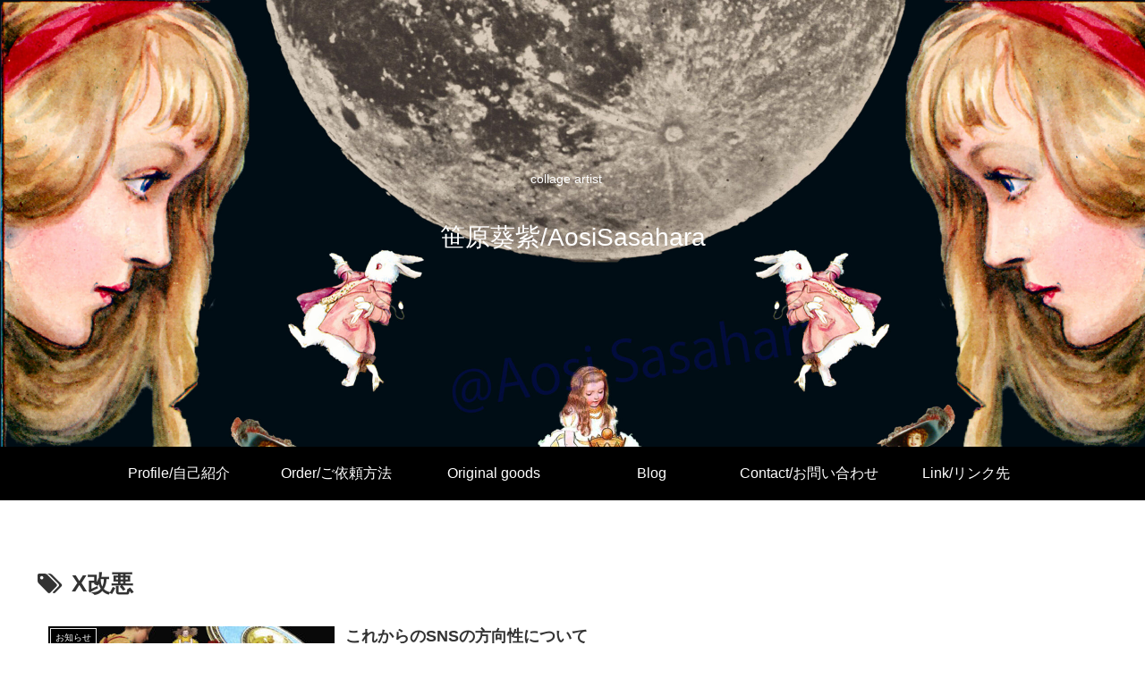

--- FILE ---
content_type: application/javascript;charset=utf-8
request_url: https://adm.shinobi.jp/b/6f14276a474762da880c9e30e947464a?sid=4kr11hoyt&url=https%3A%2F%2Faosisasahara.com%2Ftag%2Fx%25E6%2594%25B9%25E6%2582%25AA%2F&referrer=&du=https%3A%2F%2Faosisasahara.com%2Ftag%2Fx%25E6%2594%25B9%25E6%2582%25AA%2F&if=false&ic=false&olp=&fv=false&bid=0647fae4-938e-496c-9cdd-66d97829ab9f&callback=window.__admax_render__.render_banner&sc=1&tm=0&rand=81211445880
body_size: 608
content:
window.__admax_render__.render_banner({"request_id":"057679ac-71a5-4582-9ff8-e3fe391d3a1e","spot_id":"4kr11hoyt","tag_text":"<div id=\"admax-passback-057679ac-71a5-4582-9ff8-e3fe391d3a1e\"></div>\n<script type=\"text/javascript\" src=\"//pb.shinobi.jp/st/r.js\"></script>\n<script type=\"text/javascript\" src=\"//pb.shinobi.jp/t/59d1b38474724100170d9728?rid=057679ac-71a5-4582-9ff8-e3fe391d3a1e&skey=6f14276a474762da880c9e30e947464a&site=http%3A%2F%2Faosisasahara.com%2F\"></script>","width":300,"height":250,"responsive":false,"tag_id":"6f14276a474762da880c9e30e947464a","tid":1157052,"imp_url":"https://adm.shinobi.jp/ib?v=2&c=[base64]&i=VB79rDWE","click_url":"https://adm.shinobi.jp/cb?v=2&c=[base64]&i=VB79rDWE","is_pc":true});

--- FILE ---
content_type: application/javascript;charset=utf-8
request_url: https://adm.shinobi.jp/b/6f14276a474762da880c9e30e947464a?sid=90e2yhcfp&url=https%3A%2F%2Faosisasahara.com%2Ftag%2Fx%25E6%2594%25B9%25E6%2582%25AA%2F&referrer=&du=https%3A%2F%2Faosisasahara.com%2Ftag%2Fx%25E6%2594%25B9%25E6%2582%25AA%2F&if=false&ic=false&olp=&fv=false&bid=0647fae4-938e-496c-9cdd-66d97829ab9f&callback=window.__admax_render__.render_banner&sc=1&tm=0&rand=61347328459
body_size: 608
content:
window.__admax_render__.render_banner({"request_id":"1606ea42-eddb-4d26-a646-799c28d2a339","spot_id":"90e2yhcfp","tag_text":"<div id=\"admax-passback-1606ea42-eddb-4d26-a646-799c28d2a339\"></div>\n<script type=\"text/javascript\" src=\"//pb.shinobi.jp/st/r.js\"></script>\n<script type=\"text/javascript\" src=\"//pb.shinobi.jp/t/59d1b38474724100170d9728?rid=1606ea42-eddb-4d26-a646-799c28d2a339&skey=6f14276a474762da880c9e30e947464a&site=http%3A%2F%2Faosisasahara.com%2F\"></script>","width":300,"height":250,"responsive":false,"tag_id":"6f14276a474762da880c9e30e947464a","tid":1157052,"imp_url":"https://adm.shinobi.jp/ib?v=2&c=[base64]&i=BcqsLcOd","click_url":"https://adm.shinobi.jp/cb?v=2&c=[base64]&i=BcqsLcOd","is_pc":true});

--- FILE ---
content_type: application/javascript;charset=utf-8
request_url: https://adm.shinobi.jp/b/6f14276a474762da880c9e30e947464a?sid=h8x1l6szr&url=https%3A%2F%2Faosisasahara.com%2Ftag%2Fx%25E6%2594%25B9%25E6%2582%25AA%2F&referrer=&du=https%3A%2F%2Faosisasahara.com%2Ftag%2Fx%25E6%2594%25B9%25E6%2582%25AA%2F&if=false&ic=false&olp=&fv=false&bid=0647fae4-938e-496c-9cdd-66d97829ab9f&callback=window.__admax_render__.render_banner&sc=1&tm=0&rand=81767219477
body_size: 606
content:
window.__admax_render__.render_banner({"request_id":"8693c7a4-69ae-4044-9b1f-ed0f5e121ec6","spot_id":"h8x1l6szr","tag_text":"<div id=\"admax-passback-8693c7a4-69ae-4044-9b1f-ed0f5e121ec6\"></div>\n<script type=\"text/javascript\" src=\"//pb.shinobi.jp/st/r.js\"></script>\n<script type=\"text/javascript\" src=\"//pb.shinobi.jp/t/59d1b38474724100170d9728?rid=8693c7a4-69ae-4044-9b1f-ed0f5e121ec6&skey=6f14276a474762da880c9e30e947464a&site=http%3A%2F%2Faosisasahara.com%2F\"></script>","width":300,"height":250,"responsive":false,"tag_id":"6f14276a474762da880c9e30e947464a","tid":1157052,"imp_url":"https://adm.shinobi.jp/ib?v=2&c=[base64]&i=BD1n3uI7","click_url":"https://adm.shinobi.jp/cb?v=2&c=[base64]&i=BD1n3uI7","is_pc":true});

--- FILE ---
content_type: application/javascript;charset=utf-8
request_url: https://adm.shinobi.jp/t?tid=4a1f4f2304de3c82ed4b2e308e494a0c&t=s&tid=4a1f4f2304de3c82ed4b2e308e494a0c&t=s&tid=4a1f4f2304de3c82ed4b2e308e494a0c&t=s&tid=4a1f4f2304de3c82ed4b2e308e494a0c&t=s&callback=__admax_render__.request&sc=1&rand=63564364016
body_size: 188
content:
__admax_render__.request([{"width":300,"tag_id":"6f14276a474762da880c9e30e947464a","admax_id":"4a1f4f2304de3c82ed4b2e308e494a0c","type":"s","height":250},{"width":300,"tag_id":"6f14276a474762da880c9e30e947464a","admax_id":"4a1f4f2304de3c82ed4b2e308e494a0c","type":"s","height":250},{"width":300,"tag_id":"6f14276a474762da880c9e30e947464a","admax_id":"4a1f4f2304de3c82ed4b2e308e494a0c","type":"s","height":250},{"width":300,"tag_id":"6f14276a474762da880c9e30e947464a","admax_id":"4a1f4f2304de3c82ed4b2e308e494a0c","type":"s","height":250}]);

--- FILE ---
content_type: application/javascript;charset=utf-8
request_url: https://adm.shinobi.jp/b/6f14276a474762da880c9e30e947464a?sid=teaegwrp4&url=https%3A%2F%2Faosisasahara.com%2Ftag%2Fx%25E6%2594%25B9%25E6%2582%25AA%2F&referrer=&du=https%3A%2F%2Faosisasahara.com%2Ftag%2Fx%25E6%2594%25B9%25E6%2582%25AA%2F&if=false&ic=false&olp=&fv=false&bid=0647fae4-938e-496c-9cdd-66d97829ab9f&callback=window.__admax_render__.render_banner&sc=1&tm=0&rand=70999870003
body_size: 603
content:
window.__admax_render__.render_banner({"request_id":"31d360b8-a360-45fc-a166-91d37935d437","spot_id":"teaegwrp4","tag_text":"<div id=\"admax-passback-31d360b8-a360-45fc-a166-91d37935d437\"></div>\n<script type=\"text/javascript\" src=\"//pb.shinobi.jp/st/r.js\"></script>\n<script type=\"text/javascript\" src=\"//pb.shinobi.jp/t/59d1b38474724100170d9728?rid=31d360b8-a360-45fc-a166-91d37935d437&skey=6f14276a474762da880c9e30e947464a&site=http%3A%2F%2Faosisasahara.com%2F\"></script>","width":300,"height":250,"responsive":false,"tag_id":"6f14276a474762da880c9e30e947464a","tid":1157052,"imp_url":"https://adm.shinobi.jp/ib?v=2&c=[base64]&i=tmBWgAoI","click_url":"https://adm.shinobi.jp/cb?v=2&c=[base64]&i=tmBWgAoI","is_pc":true});